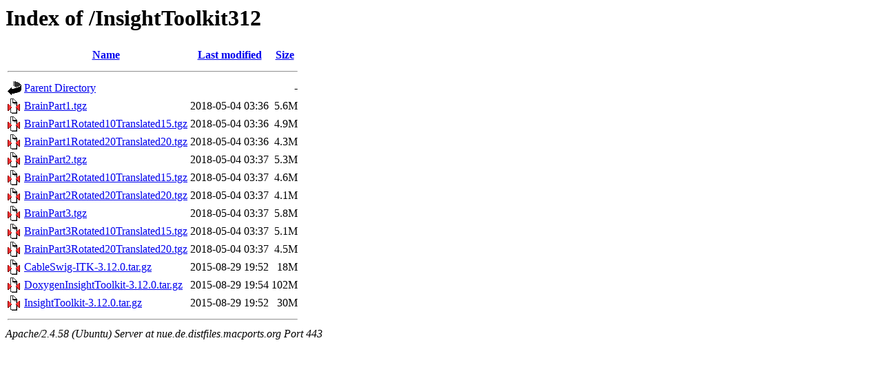

--- FILE ---
content_type: text/html;charset=UTF-8
request_url: https://nue.de.distfiles.macports.org/InsightToolkit312/
body_size: 694
content:
<!DOCTYPE HTML PUBLIC "-//W3C//DTD HTML 3.2 Final//EN">
<html>
 <head>
  <title>Index of /InsightToolkit312</title>
 </head>
 <body>
<h1>Index of /InsightToolkit312</h1>
  <table>
   <tr><th valign="top"><img src="/icons/blank.gif" alt="[ICO]"></th><th><a href="?C=N;O=D">Name</a></th><th><a href="?C=M;O=A">Last modified</a></th><th><a href="?C=S;O=A">Size</a></th></tr>
   <tr><th colspan="4"><hr></th></tr>
<tr><td valign="top"><a href="/"><img src="/icons/back.gif" alt="[PARENTDIR]"></a></td><td><a href="/">Parent Directory</a></td><td>&nbsp;</td><td align="right">  - </td></tr>
<tr><td valign="top"><a href="BrainPart1.tgz"><img src="/icons/compressed.gif" alt="[   ]"></a></td><td><a href="BrainPart1.tgz">BrainPart1.tgz</a></td><td align="right">2018-05-04 03:36  </td><td align="right">5.6M</td></tr>
<tr><td valign="top"><a href="BrainPart1Rotated10Translated15.tgz"><img src="/icons/compressed.gif" alt="[   ]"></a></td><td><a href="BrainPart1Rotated10Translated15.tgz">BrainPart1Rotated10Translated15.tgz</a></td><td align="right">2018-05-04 03:36  </td><td align="right">4.9M</td></tr>
<tr><td valign="top"><a href="BrainPart1Rotated20Translated20.tgz"><img src="/icons/compressed.gif" alt="[   ]"></a></td><td><a href="BrainPart1Rotated20Translated20.tgz">BrainPart1Rotated20Translated20.tgz</a></td><td align="right">2018-05-04 03:36  </td><td align="right">4.3M</td></tr>
<tr><td valign="top"><a href="BrainPart2.tgz"><img src="/icons/compressed.gif" alt="[   ]"></a></td><td><a href="BrainPart2.tgz">BrainPart2.tgz</a></td><td align="right">2018-05-04 03:37  </td><td align="right">5.3M</td></tr>
<tr><td valign="top"><a href="BrainPart2Rotated10Translated15.tgz"><img src="/icons/compressed.gif" alt="[   ]"></a></td><td><a href="BrainPart2Rotated10Translated15.tgz">BrainPart2Rotated10Translated15.tgz</a></td><td align="right">2018-05-04 03:37  </td><td align="right">4.6M</td></tr>
<tr><td valign="top"><a href="BrainPart2Rotated20Translated20.tgz"><img src="/icons/compressed.gif" alt="[   ]"></a></td><td><a href="BrainPart2Rotated20Translated20.tgz">BrainPart2Rotated20Translated20.tgz</a></td><td align="right">2018-05-04 03:37  </td><td align="right">4.1M</td></tr>
<tr><td valign="top"><a href="BrainPart3.tgz"><img src="/icons/compressed.gif" alt="[   ]"></a></td><td><a href="BrainPart3.tgz">BrainPart3.tgz</a></td><td align="right">2018-05-04 03:37  </td><td align="right">5.8M</td></tr>
<tr><td valign="top"><a href="BrainPart3Rotated10Translated15.tgz"><img src="/icons/compressed.gif" alt="[   ]"></a></td><td><a href="BrainPart3Rotated10Translated15.tgz">BrainPart3Rotated10Translated15.tgz</a></td><td align="right">2018-05-04 03:37  </td><td align="right">5.1M</td></tr>
<tr><td valign="top"><a href="BrainPart3Rotated20Translated20.tgz"><img src="/icons/compressed.gif" alt="[   ]"></a></td><td><a href="BrainPart3Rotated20Translated20.tgz">BrainPart3Rotated20Translated20.tgz</a></td><td align="right">2018-05-04 03:37  </td><td align="right">4.5M</td></tr>
<tr><td valign="top"><a href="CableSwig-ITK-3.12.0.tar.gz"><img src="/icons/compressed.gif" alt="[   ]"></a></td><td><a href="CableSwig-ITK-3.12.0.tar.gz">CableSwig-ITK-3.12.0.tar.gz</a></td><td align="right">2015-08-29 19:52  </td><td align="right"> 18M</td></tr>
<tr><td valign="top"><a href="DoxygenInsightToolkit-3.12.0.tar.gz"><img src="/icons/compressed.gif" alt="[   ]"></a></td><td><a href="DoxygenInsightToolkit-3.12.0.tar.gz">DoxygenInsightToolkit-3.12.0.tar.gz</a></td><td align="right">2015-08-29 19:54  </td><td align="right">102M</td></tr>
<tr><td valign="top"><a href="InsightToolkit-3.12.0.tar.gz"><img src="/icons/compressed.gif" alt="[   ]"></a></td><td><a href="InsightToolkit-3.12.0.tar.gz">InsightToolkit-3.12.0.tar.gz</a></td><td align="right">2015-08-29 19:52  </td><td align="right"> 30M</td></tr>
   <tr><th colspan="4"><hr></th></tr>
</table>
<address>Apache/2.4.58 (Ubuntu) Server at nue.de.distfiles.macports.org Port 443</address>
</body></html>
